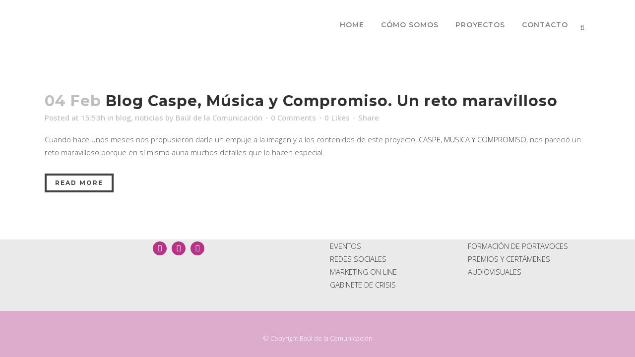

--- FILE ---
content_type: text/html; charset=UTF-8
request_url: https://bauldelacomunicacion.com/tag/caspe-musica-y-compromiso/
body_size: 16603
content:
<!DOCTYPE html>
<html lang="es">
<head>
	<meta charset="UTF-8" />
	
				<meta name="viewport" content="width=device-width,initial-scale=1,user-scalable=no">
		
            
                        <link rel="shortcut icon" type="image/x-icon" href="http://bauldelacomunicacion.com/wp-content/uploads/2020/02/Logo-BdC-1-e1581416054755.png">
            <link rel="apple-touch-icon" href="http://bauldelacomunicacion.com/wp-content/uploads/2020/02/Logo-BdC-1-e1581416054755.png"/>
        
	<link rel="profile" href="http://gmpg.org/xfn/11" />
	<link rel="pingback" href="https://bauldelacomunicacion.com/xmlrpc.php" />

	<script type="text/javascript" data-cookieconsent="ignore">
	window.dataLayer = window.dataLayer || [];

	function gtag() {
		dataLayer.push(arguments);
	}

	gtag("consent", "default", {
		ad_personalization: "denied",
		ad_storage: "denied",
		ad_user_data: "denied",
		analytics_storage: "denied",
		functionality_storage: "denied",
		personalization_storage: "denied",
		security_storage: "granted",
		wait_for_update: 500,
	});
	gtag("set", "ads_data_redaction", true);
	</script>
<script type="text/javascript"
		id="Cookiebot"
		src="https://consent.cookiebot.com/uc.js"
		data-implementation="wp"
		data-cbid="00e0c32a-4d5a-44c3-81f7-32f591fb8c46"
						data-culture="ES"
				data-blockingmode="auto"
	></script>
<meta name='robots' content='index, follow, max-image-preview:large, max-snippet:-1, max-video-preview:-1' />
	<style>img:is([sizes="auto" i], [sizes^="auto," i]) { contain-intrinsic-size: 3000px 1500px }</style>
	
	<!-- This site is optimized with the Yoast SEO plugin v24.7 - https://yoast.com/wordpress/plugins/seo/ -->
	<title>caspe musica y compromiso archivos - baul de la comunicación</title>
	<link rel="canonical" href="https://bauldelacomunicacion.com/tag/caspe-musica-y-compromiso/" />
	<meta property="og:locale" content="es_ES" />
	<meta property="og:type" content="article" />
	<meta property="og:title" content="caspe musica y compromiso archivos - baul de la comunicación" />
	<meta property="og:url" content="https://bauldelacomunicacion.com/tag/caspe-musica-y-compromiso/" />
	<meta property="og:site_name" content="baul de la comunicación" />
	<meta name="twitter:card" content="summary_large_image" />
	<script type="application/ld+json" class="yoast-schema-graph">{"@context":"https://schema.org","@graph":[{"@type":"CollectionPage","@id":"https://bauldelacomunicacion.com/tag/caspe-musica-y-compromiso/","url":"https://bauldelacomunicacion.com/tag/caspe-musica-y-compromiso/","name":"caspe musica y compromiso archivos - baul de la comunicación","isPartOf":{"@id":"https://bauldelacomunicacion.com/#website"},"primaryImageOfPage":{"@id":"https://bauldelacomunicacion.com/tag/caspe-musica-y-compromiso/#primaryimage"},"image":{"@id":"https://bauldelacomunicacion.com/tag/caspe-musica-y-compromiso/#primaryimage"},"thumbnailUrl":"https://bauldelacomunicacion.com/wp-content/uploads/2013/02/Caspe-musica-compromiso.jpg","breadcrumb":{"@id":"https://bauldelacomunicacion.com/tag/caspe-musica-y-compromiso/#breadcrumb"},"inLanguage":"es"},{"@type":"ImageObject","inLanguage":"es","@id":"https://bauldelacomunicacion.com/tag/caspe-musica-y-compromiso/#primaryimage","url":"https://bauldelacomunicacion.com/wp-content/uploads/2013/02/Caspe-musica-compromiso.jpg","contentUrl":"https://bauldelacomunicacion.com/wp-content/uploads/2013/02/Caspe-musica-compromiso.jpg","width":960,"height":482},{"@type":"BreadcrumbList","@id":"https://bauldelacomunicacion.com/tag/caspe-musica-y-compromiso/#breadcrumb","itemListElement":[{"@type":"ListItem","position":1,"name":"Portada","item":"https://bauldelacomunicacion.com/"},{"@type":"ListItem","position":2,"name":"caspe musica y compromiso"}]},{"@type":"WebSite","@id":"https://bauldelacomunicacion.com/#website","url":"https://bauldelacomunicacion.com/","name":"baul de la comunicación","description":"Agencia de comunicación","potentialAction":[{"@type":"SearchAction","target":{"@type":"EntryPoint","urlTemplate":"https://bauldelacomunicacion.com/?s={search_term_string}"},"query-input":{"@type":"PropertyValueSpecification","valueRequired":true,"valueName":"search_term_string"}}],"inLanguage":"es"}]}</script>
	<!-- / Yoast SEO plugin. -->


<link rel='dns-prefetch' href='//fonts.googleapis.com' />
<link rel="alternate" type="application/rss+xml" title="baul de la comunicación &raquo; Feed" href="https://bauldelacomunicacion.com/feed/" />
<link rel="alternate" type="application/rss+xml" title="baul de la comunicación &raquo; Feed de los comentarios" href="https://bauldelacomunicacion.com/comments/feed/" />
<link rel="alternate" type="application/rss+xml" title="baul de la comunicación &raquo; Etiqueta caspe musica y compromiso del feed" href="https://bauldelacomunicacion.com/tag/caspe-musica-y-compromiso/feed/" />
<script type="text/javascript">
/* <![CDATA[ */
window._wpemojiSettings = {"baseUrl":"https:\/\/s.w.org\/images\/core\/emoji\/15.0.3\/72x72\/","ext":".png","svgUrl":"https:\/\/s.w.org\/images\/core\/emoji\/15.0.3\/svg\/","svgExt":".svg","source":{"concatemoji":"https:\/\/bauldelacomunicacion.com\/wp-includes\/js\/wp-emoji-release.min.js?ver=6.7.4"}};
/*! This file is auto-generated */
!function(i,n){var o,s,e;function c(e){try{var t={supportTests:e,timestamp:(new Date).valueOf()};sessionStorage.setItem(o,JSON.stringify(t))}catch(e){}}function p(e,t,n){e.clearRect(0,0,e.canvas.width,e.canvas.height),e.fillText(t,0,0);var t=new Uint32Array(e.getImageData(0,0,e.canvas.width,e.canvas.height).data),r=(e.clearRect(0,0,e.canvas.width,e.canvas.height),e.fillText(n,0,0),new Uint32Array(e.getImageData(0,0,e.canvas.width,e.canvas.height).data));return t.every(function(e,t){return e===r[t]})}function u(e,t,n){switch(t){case"flag":return n(e,"\ud83c\udff3\ufe0f\u200d\u26a7\ufe0f","\ud83c\udff3\ufe0f\u200b\u26a7\ufe0f")?!1:!n(e,"\ud83c\uddfa\ud83c\uddf3","\ud83c\uddfa\u200b\ud83c\uddf3")&&!n(e,"\ud83c\udff4\udb40\udc67\udb40\udc62\udb40\udc65\udb40\udc6e\udb40\udc67\udb40\udc7f","\ud83c\udff4\u200b\udb40\udc67\u200b\udb40\udc62\u200b\udb40\udc65\u200b\udb40\udc6e\u200b\udb40\udc67\u200b\udb40\udc7f");case"emoji":return!n(e,"\ud83d\udc26\u200d\u2b1b","\ud83d\udc26\u200b\u2b1b")}return!1}function f(e,t,n){var r="undefined"!=typeof WorkerGlobalScope&&self instanceof WorkerGlobalScope?new OffscreenCanvas(300,150):i.createElement("canvas"),a=r.getContext("2d",{willReadFrequently:!0}),o=(a.textBaseline="top",a.font="600 32px Arial",{});return e.forEach(function(e){o[e]=t(a,e,n)}),o}function t(e){var t=i.createElement("script");t.src=e,t.defer=!0,i.head.appendChild(t)}"undefined"!=typeof Promise&&(o="wpEmojiSettingsSupports",s=["flag","emoji"],n.supports={everything:!0,everythingExceptFlag:!0},e=new Promise(function(e){i.addEventListener("DOMContentLoaded",e,{once:!0})}),new Promise(function(t){var n=function(){try{var e=JSON.parse(sessionStorage.getItem(o));if("object"==typeof e&&"number"==typeof e.timestamp&&(new Date).valueOf()<e.timestamp+604800&&"object"==typeof e.supportTests)return e.supportTests}catch(e){}return null}();if(!n){if("undefined"!=typeof Worker&&"undefined"!=typeof OffscreenCanvas&&"undefined"!=typeof URL&&URL.createObjectURL&&"undefined"!=typeof Blob)try{var e="postMessage("+f.toString()+"("+[JSON.stringify(s),u.toString(),p.toString()].join(",")+"));",r=new Blob([e],{type:"text/javascript"}),a=new Worker(URL.createObjectURL(r),{name:"wpTestEmojiSupports"});return void(a.onmessage=function(e){c(n=e.data),a.terminate(),t(n)})}catch(e){}c(n=f(s,u,p))}t(n)}).then(function(e){for(var t in e)n.supports[t]=e[t],n.supports.everything=n.supports.everything&&n.supports[t],"flag"!==t&&(n.supports.everythingExceptFlag=n.supports.everythingExceptFlag&&n.supports[t]);n.supports.everythingExceptFlag=n.supports.everythingExceptFlag&&!n.supports.flag,n.DOMReady=!1,n.readyCallback=function(){n.DOMReady=!0}}).then(function(){return e}).then(function(){var e;n.supports.everything||(n.readyCallback(),(e=n.source||{}).concatemoji?t(e.concatemoji):e.wpemoji&&e.twemoji&&(t(e.twemoji),t(e.wpemoji)))}))}((window,document),window._wpemojiSettings);
/* ]]> */
</script>

<style id='wp-emoji-styles-inline-css' type='text/css'>

	img.wp-smiley, img.emoji {
		display: inline !important;
		border: none !important;
		box-shadow: none !important;
		height: 1em !important;
		width: 1em !important;
		margin: 0 0.07em !important;
		vertical-align: -0.1em !important;
		background: none !important;
		padding: 0 !important;
	}
</style>
<link rel='stylesheet' id='wp-block-library-css' href='https://bauldelacomunicacion.com/wp-includes/css/dist/block-library/style.min.css?ver=6.7.4' type='text/css' media='all' />
<style id='classic-theme-styles-inline-css' type='text/css'>
/*! This file is auto-generated */
.wp-block-button__link{color:#fff;background-color:#32373c;border-radius:9999px;box-shadow:none;text-decoration:none;padding:calc(.667em + 2px) calc(1.333em + 2px);font-size:1.125em}.wp-block-file__button{background:#32373c;color:#fff;text-decoration:none}
</style>
<style id='global-styles-inline-css' type='text/css'>
:root{--wp--preset--aspect-ratio--square: 1;--wp--preset--aspect-ratio--4-3: 4/3;--wp--preset--aspect-ratio--3-4: 3/4;--wp--preset--aspect-ratio--3-2: 3/2;--wp--preset--aspect-ratio--2-3: 2/3;--wp--preset--aspect-ratio--16-9: 16/9;--wp--preset--aspect-ratio--9-16: 9/16;--wp--preset--color--black: #000000;--wp--preset--color--cyan-bluish-gray: #abb8c3;--wp--preset--color--white: #ffffff;--wp--preset--color--pale-pink: #f78da7;--wp--preset--color--vivid-red: #cf2e2e;--wp--preset--color--luminous-vivid-orange: #ff6900;--wp--preset--color--luminous-vivid-amber: #fcb900;--wp--preset--color--light-green-cyan: #7bdcb5;--wp--preset--color--vivid-green-cyan: #00d084;--wp--preset--color--pale-cyan-blue: #8ed1fc;--wp--preset--color--vivid-cyan-blue: #0693e3;--wp--preset--color--vivid-purple: #9b51e0;--wp--preset--gradient--vivid-cyan-blue-to-vivid-purple: linear-gradient(135deg,rgba(6,147,227,1) 0%,rgb(155,81,224) 100%);--wp--preset--gradient--light-green-cyan-to-vivid-green-cyan: linear-gradient(135deg,rgb(122,220,180) 0%,rgb(0,208,130) 100%);--wp--preset--gradient--luminous-vivid-amber-to-luminous-vivid-orange: linear-gradient(135deg,rgba(252,185,0,1) 0%,rgba(255,105,0,1) 100%);--wp--preset--gradient--luminous-vivid-orange-to-vivid-red: linear-gradient(135deg,rgba(255,105,0,1) 0%,rgb(207,46,46) 100%);--wp--preset--gradient--very-light-gray-to-cyan-bluish-gray: linear-gradient(135deg,rgb(238,238,238) 0%,rgb(169,184,195) 100%);--wp--preset--gradient--cool-to-warm-spectrum: linear-gradient(135deg,rgb(74,234,220) 0%,rgb(151,120,209) 20%,rgb(207,42,186) 40%,rgb(238,44,130) 60%,rgb(251,105,98) 80%,rgb(254,248,76) 100%);--wp--preset--gradient--blush-light-purple: linear-gradient(135deg,rgb(255,206,236) 0%,rgb(152,150,240) 100%);--wp--preset--gradient--blush-bordeaux: linear-gradient(135deg,rgb(254,205,165) 0%,rgb(254,45,45) 50%,rgb(107,0,62) 100%);--wp--preset--gradient--luminous-dusk: linear-gradient(135deg,rgb(255,203,112) 0%,rgb(199,81,192) 50%,rgb(65,88,208) 100%);--wp--preset--gradient--pale-ocean: linear-gradient(135deg,rgb(255,245,203) 0%,rgb(182,227,212) 50%,rgb(51,167,181) 100%);--wp--preset--gradient--electric-grass: linear-gradient(135deg,rgb(202,248,128) 0%,rgb(113,206,126) 100%);--wp--preset--gradient--midnight: linear-gradient(135deg,rgb(2,3,129) 0%,rgb(40,116,252) 100%);--wp--preset--font-size--small: 13px;--wp--preset--font-size--medium: 20px;--wp--preset--font-size--large: 36px;--wp--preset--font-size--x-large: 42px;--wp--preset--spacing--20: 0.44rem;--wp--preset--spacing--30: 0.67rem;--wp--preset--spacing--40: 1rem;--wp--preset--spacing--50: 1.5rem;--wp--preset--spacing--60: 2.25rem;--wp--preset--spacing--70: 3.38rem;--wp--preset--spacing--80: 5.06rem;--wp--preset--shadow--natural: 6px 6px 9px rgba(0, 0, 0, 0.2);--wp--preset--shadow--deep: 12px 12px 50px rgba(0, 0, 0, 0.4);--wp--preset--shadow--sharp: 6px 6px 0px rgba(0, 0, 0, 0.2);--wp--preset--shadow--outlined: 6px 6px 0px -3px rgba(255, 255, 255, 1), 6px 6px rgba(0, 0, 0, 1);--wp--preset--shadow--crisp: 6px 6px 0px rgba(0, 0, 0, 1);}:where(.is-layout-flex){gap: 0.5em;}:where(.is-layout-grid){gap: 0.5em;}body .is-layout-flex{display: flex;}.is-layout-flex{flex-wrap: wrap;align-items: center;}.is-layout-flex > :is(*, div){margin: 0;}body .is-layout-grid{display: grid;}.is-layout-grid > :is(*, div){margin: 0;}:where(.wp-block-columns.is-layout-flex){gap: 2em;}:where(.wp-block-columns.is-layout-grid){gap: 2em;}:where(.wp-block-post-template.is-layout-flex){gap: 1.25em;}:where(.wp-block-post-template.is-layout-grid){gap: 1.25em;}.has-black-color{color: var(--wp--preset--color--black) !important;}.has-cyan-bluish-gray-color{color: var(--wp--preset--color--cyan-bluish-gray) !important;}.has-white-color{color: var(--wp--preset--color--white) !important;}.has-pale-pink-color{color: var(--wp--preset--color--pale-pink) !important;}.has-vivid-red-color{color: var(--wp--preset--color--vivid-red) !important;}.has-luminous-vivid-orange-color{color: var(--wp--preset--color--luminous-vivid-orange) !important;}.has-luminous-vivid-amber-color{color: var(--wp--preset--color--luminous-vivid-amber) !important;}.has-light-green-cyan-color{color: var(--wp--preset--color--light-green-cyan) !important;}.has-vivid-green-cyan-color{color: var(--wp--preset--color--vivid-green-cyan) !important;}.has-pale-cyan-blue-color{color: var(--wp--preset--color--pale-cyan-blue) !important;}.has-vivid-cyan-blue-color{color: var(--wp--preset--color--vivid-cyan-blue) !important;}.has-vivid-purple-color{color: var(--wp--preset--color--vivid-purple) !important;}.has-black-background-color{background-color: var(--wp--preset--color--black) !important;}.has-cyan-bluish-gray-background-color{background-color: var(--wp--preset--color--cyan-bluish-gray) !important;}.has-white-background-color{background-color: var(--wp--preset--color--white) !important;}.has-pale-pink-background-color{background-color: var(--wp--preset--color--pale-pink) !important;}.has-vivid-red-background-color{background-color: var(--wp--preset--color--vivid-red) !important;}.has-luminous-vivid-orange-background-color{background-color: var(--wp--preset--color--luminous-vivid-orange) !important;}.has-luminous-vivid-amber-background-color{background-color: var(--wp--preset--color--luminous-vivid-amber) !important;}.has-light-green-cyan-background-color{background-color: var(--wp--preset--color--light-green-cyan) !important;}.has-vivid-green-cyan-background-color{background-color: var(--wp--preset--color--vivid-green-cyan) !important;}.has-pale-cyan-blue-background-color{background-color: var(--wp--preset--color--pale-cyan-blue) !important;}.has-vivid-cyan-blue-background-color{background-color: var(--wp--preset--color--vivid-cyan-blue) !important;}.has-vivid-purple-background-color{background-color: var(--wp--preset--color--vivid-purple) !important;}.has-black-border-color{border-color: var(--wp--preset--color--black) !important;}.has-cyan-bluish-gray-border-color{border-color: var(--wp--preset--color--cyan-bluish-gray) !important;}.has-white-border-color{border-color: var(--wp--preset--color--white) !important;}.has-pale-pink-border-color{border-color: var(--wp--preset--color--pale-pink) !important;}.has-vivid-red-border-color{border-color: var(--wp--preset--color--vivid-red) !important;}.has-luminous-vivid-orange-border-color{border-color: var(--wp--preset--color--luminous-vivid-orange) !important;}.has-luminous-vivid-amber-border-color{border-color: var(--wp--preset--color--luminous-vivid-amber) !important;}.has-light-green-cyan-border-color{border-color: var(--wp--preset--color--light-green-cyan) !important;}.has-vivid-green-cyan-border-color{border-color: var(--wp--preset--color--vivid-green-cyan) !important;}.has-pale-cyan-blue-border-color{border-color: var(--wp--preset--color--pale-cyan-blue) !important;}.has-vivid-cyan-blue-border-color{border-color: var(--wp--preset--color--vivid-cyan-blue) !important;}.has-vivid-purple-border-color{border-color: var(--wp--preset--color--vivid-purple) !important;}.has-vivid-cyan-blue-to-vivid-purple-gradient-background{background: var(--wp--preset--gradient--vivid-cyan-blue-to-vivid-purple) !important;}.has-light-green-cyan-to-vivid-green-cyan-gradient-background{background: var(--wp--preset--gradient--light-green-cyan-to-vivid-green-cyan) !important;}.has-luminous-vivid-amber-to-luminous-vivid-orange-gradient-background{background: var(--wp--preset--gradient--luminous-vivid-amber-to-luminous-vivid-orange) !important;}.has-luminous-vivid-orange-to-vivid-red-gradient-background{background: var(--wp--preset--gradient--luminous-vivid-orange-to-vivid-red) !important;}.has-very-light-gray-to-cyan-bluish-gray-gradient-background{background: var(--wp--preset--gradient--very-light-gray-to-cyan-bluish-gray) !important;}.has-cool-to-warm-spectrum-gradient-background{background: var(--wp--preset--gradient--cool-to-warm-spectrum) !important;}.has-blush-light-purple-gradient-background{background: var(--wp--preset--gradient--blush-light-purple) !important;}.has-blush-bordeaux-gradient-background{background: var(--wp--preset--gradient--blush-bordeaux) !important;}.has-luminous-dusk-gradient-background{background: var(--wp--preset--gradient--luminous-dusk) !important;}.has-pale-ocean-gradient-background{background: var(--wp--preset--gradient--pale-ocean) !important;}.has-electric-grass-gradient-background{background: var(--wp--preset--gradient--electric-grass) !important;}.has-midnight-gradient-background{background: var(--wp--preset--gradient--midnight) !important;}.has-small-font-size{font-size: var(--wp--preset--font-size--small) !important;}.has-medium-font-size{font-size: var(--wp--preset--font-size--medium) !important;}.has-large-font-size{font-size: var(--wp--preset--font-size--large) !important;}.has-x-large-font-size{font-size: var(--wp--preset--font-size--x-large) !important;}
:where(.wp-block-post-template.is-layout-flex){gap: 1.25em;}:where(.wp-block-post-template.is-layout-grid){gap: 1.25em;}
:where(.wp-block-columns.is-layout-flex){gap: 2em;}:where(.wp-block-columns.is-layout-grid){gap: 2em;}
:root :where(.wp-block-pullquote){font-size: 1.5em;line-height: 1.6;}
</style>
<link rel='stylesheet' id='mediaelement-css' href='https://bauldelacomunicacion.com/wp-includes/js/mediaelement/mediaelementplayer-legacy.min.css?ver=4.2.17' type='text/css' media='all' />
<link rel='stylesheet' id='wp-mediaelement-css' href='https://bauldelacomunicacion.com/wp-includes/js/mediaelement/wp-mediaelement.min.css?ver=6.7.4' type='text/css' media='all' />
<link rel='stylesheet' id='bridge-default-style-css' href='https://bauldelacomunicacion.com/wp-content/themes/bridge/style.css?ver=6.7.4' type='text/css' media='all' />
<link rel='stylesheet' id='bridge-qode-font_awesome-css' href='https://bauldelacomunicacion.com/wp-content/themes/bridge/css/font-awesome/css/font-awesome.min.css?ver=6.7.4' type='text/css' media='all' />
<link rel='stylesheet' id='bridge-qode-font_elegant-css' href='https://bauldelacomunicacion.com/wp-content/themes/bridge/css/elegant-icons/style.min.css?ver=6.7.4' type='text/css' media='all' />
<link rel='stylesheet' id='bridge-qode-linea_icons-css' href='https://bauldelacomunicacion.com/wp-content/themes/bridge/css/linea-icons/style.css?ver=6.7.4' type='text/css' media='all' />
<link rel='stylesheet' id='bridge-qode-dripicons-css' href='https://bauldelacomunicacion.com/wp-content/themes/bridge/css/dripicons/dripicons.css?ver=6.7.4' type='text/css' media='all' />
<link rel='stylesheet' id='bridge-qode-kiko-css' href='https://bauldelacomunicacion.com/wp-content/themes/bridge/css/kiko/kiko-all.css?ver=6.7.4' type='text/css' media='all' />
<link rel='stylesheet' id='bridge-qode-font_awesome_5-css' href='https://bauldelacomunicacion.com/wp-content/themes/bridge/css/font-awesome-5/css/font-awesome-5.min.css?ver=6.7.4' type='text/css' media='all' />
<link rel='stylesheet' id='bridge-stylesheet-css' href='https://bauldelacomunicacion.com/wp-content/themes/bridge/css/stylesheet.min.css?ver=6.7.4' type='text/css' media='all' />
<link rel='stylesheet' id='bridge-print-css' href='https://bauldelacomunicacion.com/wp-content/themes/bridge/css/print.css?ver=6.7.4' type='text/css' media='all' />
<link rel='stylesheet' id='bridge-style-dynamic-css' href='https://bauldelacomunicacion.com/wp-content/themes/bridge/css/style_dynamic_callback.php?ver=6.7.4' type='text/css' media='all' />
<link rel='stylesheet' id='bridge-responsive-css' href='https://bauldelacomunicacion.com/wp-content/themes/bridge/css/responsive.min.css?ver=6.7.4' type='text/css' media='all' />
<link rel='stylesheet' id='bridge-style-dynamic-responsive-css' href='https://bauldelacomunicacion.com/wp-content/themes/bridge/css/style_dynamic_responsive_callback.php?ver=6.7.4' type='text/css' media='all' />
<style id='bridge-style-dynamic-responsive-inline-css' type='text/css'>
.touch .popup_menu_holder_outer{
display: none;
}

.touch .popup_menu_opened .popup_menu_holder_outer{
display: block;
}

.cover_boxes ul li .box .box_content { top: 0; }
.cover_boxes ul li .box .qbutton { margin-top: 18px; }


#nav-menu-item-14860 li,
#nav-menu-item-14862 li,
#nav-menu-item-14864 li,
#nav-menu-item-14866 li,
#nav-menu-item-15100 li,
#nav-menu-item-15102 li,
#nav-menu-item-15176 li,
#nav-menu-item-15180 li,
#nav-menu-item-15185 li,
#nav-menu-item-15190 li,
#nav-menu-item-15195 li,
#nav-menu-item-15198 li,
#nav-menu-item-15404 li,
#nav-menu-item-15408 li,
#nav-menu-item-15406 li,
#nav-menu-item-15419 li,
#nav-menu-item-15427 li,
#nav-menu-item-15429 li,
#nav-menu-item-15437 li,
#nav-menu-item-15439 li,
#nav-menu-item-15444 li,
#nav-menu-item-15446 li{
width: 280px;
}

.drop_down .second .inner .widget {
padding-bottom: 13px;
}

.drop_down .second .inner .widget a{
padding: 0px !important;
}

.carousel-inner h2 {
margin-bottom: 34px;
}

.carousel-inner .slider_content .text .qbutton {
margin-top: 39px;
}

.carousel-inner .item.dark .slider_content .text .qbutton,
.carousel-inner .item.light .slider_content .text .qbutton { 
    background-color: #000;    
    border-color: #000;
}

.carousel-inner .item.light .slider_content .text .qbutton.white {
     background-color: transparent;
}

.carousel-inner .item.dark .slider_content .text .qbutton.white:hover,
.carousel-inner .item.dark .slider_content .text .qbutton:hover,
.carousel-inner .item.light .slider_content .text .qbutton.white:hover,
.carousel-inner .item.light .slider_content .text .qbutton:hover {
background-color: #bd794c;
border-color: #bd794c !important;
}

.carousel-inner .item.dark .slider_content .text .qbutton:hover,
.carousel-inner .item.light .slider_content .text .qbutton:hover { 
    color: #fff; 
}

.testimonials_holder .flex-direction-nav a:hover {
    background-color: #bd794c ;
    border-color: #bd794c ;
}

.contact_detail .contact_section > h4 {
display: none;
}

.blog_small_image h2,
.blog_small_image h2 a { font-size: 22px; }

.q_circles_holder:before {
border-top: 4px solid #F6F6F5;
}

div.footer_top h5 {
font-size: 22px;
}

.footer_bottom {
padding-top: 40px;
}

.blog_holder.masonry article .post_text .post_text_inner {
padding-left: 0;
}

.blog_holder.blog_small_image article:not(.format-quote):not(.format-link) .post_text .post_text_inner {
padding-left: 23px;
}

.blog_holder article.format-quote .post_text .post_text_inner, .blog_holder.masonry article.format-link .post_text .post_text_inner {
padding-left: 23px;
}

.blog_holder article.format-quote .post_text .post_title p, .blog_holder article.format-link .post_text .post_title p {
font-size: 19px;
}

.blog_holder article.format-quote .post_text .quote_author {
font-size: 19px;
}

.blog_load_more_button a {
background-color: transparent;
}

nav.popup_menu ul li a, nav.popup_menu ul li h6{
text-transform: none;
}

.contact_section .separator {
display: none;
}

 .full_width {
position: relative;
}
</style>
<link rel='stylesheet' id='js_composer_front-css' href='https://bauldelacomunicacion.com/wp-content/plugins/js_composer/assets/css/js_composer.min.css?ver=8.2' type='text/css' media='all' />
<link rel='stylesheet' id='bridge-style-handle-google-fonts-css' href='https://fonts.googleapis.com/css?family=Raleway%3A100%2C200%2C300%2C400%2C500%2C600%2C700%2C800%2C900%2C100italic%2C300italic%2C400italic%2C700italic%7CMontserrat%3A100%2C200%2C300%2C400%2C500%2C600%2C700%2C800%2C900%2C100italic%2C300italic%2C400italic%2C700italic%7COpen+Sans%3A100%2C200%2C300%2C400%2C500%2C600%2C700%2C800%2C900%2C100italic%2C300italic%2C400italic%2C700italic&#038;subset=latin%2Clatin-ext&#038;ver=1.0.0' type='text/css' media='all' />
<link rel='stylesheet' id='bridge-core-dashboard-style-css' href='https://bauldelacomunicacion.com/wp-content/plugins/bridge-core/modules/core-dashboard/assets/css/core-dashboard.min.css?ver=6.7.4' type='text/css' media='all' />
<style id='akismet-widget-style-inline-css' type='text/css'>

			.a-stats {
				--akismet-color-mid-green: #357b49;
				--akismet-color-white: #fff;
				--akismet-color-light-grey: #f6f7f7;

				max-width: 350px;
				width: auto;
			}

			.a-stats * {
				all: unset;
				box-sizing: border-box;
			}

			.a-stats strong {
				font-weight: 600;
			}

			.a-stats a.a-stats__link,
			.a-stats a.a-stats__link:visited,
			.a-stats a.a-stats__link:active {
				background: var(--akismet-color-mid-green);
				border: none;
				box-shadow: none;
				border-radius: 8px;
				color: var(--akismet-color-white);
				cursor: pointer;
				display: block;
				font-family: -apple-system, BlinkMacSystemFont, 'Segoe UI', 'Roboto', 'Oxygen-Sans', 'Ubuntu', 'Cantarell', 'Helvetica Neue', sans-serif;
				font-weight: 500;
				padding: 12px;
				text-align: center;
				text-decoration: none;
				transition: all 0.2s ease;
			}

			/* Extra specificity to deal with TwentyTwentyOne focus style */
			.widget .a-stats a.a-stats__link:focus {
				background: var(--akismet-color-mid-green);
				color: var(--akismet-color-white);
				text-decoration: none;
			}

			.a-stats a.a-stats__link:hover {
				filter: brightness(110%);
				box-shadow: 0 4px 12px rgba(0, 0, 0, 0.06), 0 0 2px rgba(0, 0, 0, 0.16);
			}

			.a-stats .count {
				color: var(--akismet-color-white);
				display: block;
				font-size: 1.5em;
				line-height: 1.4;
				padding: 0 13px;
				white-space: nowrap;
			}
		
</style>
<script type="text/javascript" src="https://bauldelacomunicacion.com/wp-includes/js/jquery/jquery.min.js?ver=3.7.1" id="jquery-core-js"></script>
<script type="text/javascript" src="https://bauldelacomunicacion.com/wp-includes/js/jquery/jquery-migrate.min.js?ver=3.4.1" id="jquery-migrate-js"></script>
<script></script><link rel="https://api.w.org/" href="https://bauldelacomunicacion.com/wp-json/" /><link rel="alternate" title="JSON" type="application/json" href="https://bauldelacomunicacion.com/wp-json/wp/v2/tags/482" /><link rel="EditURI" type="application/rsd+xml" title="RSD" href="https://bauldelacomunicacion.com/xmlrpc.php?rsd" />
<meta name="generator" content="WordPress 6.7.4" />
<meta name="generator" content="Powered by WPBakery Page Builder - drag and drop page builder for WordPress."/>
<noscript><style> .wpb_animate_when_almost_visible { opacity: 1; }</style></noscript></head>

<body class="archive tag tag-caspe-musica-y-compromiso tag-482 bridge-core-3.3.3 qode-page-transition-enabled ajax_fade page_not_loaded  qode-title-hidden vss_responsive_adv vss_width_768 footer_responsive_adv qode-theme-ver-30.8.6 qode-theme-bridge qode_header_in_grid wpb-js-composer js-comp-ver-8.2 vc_responsive" itemscope itemtype="http://schema.org/WebPage">



	<div class="ajax_loader"><div class="ajax_loader_1"><div class="two_rotating_circles"><div class="dot1"></div><div class="dot2"></div></div></div></div>
	
<div class="wrapper">
	<div class="wrapper_inner">

    
		<!-- Google Analytics start -->
				<!-- Google Analytics end -->

		
	<header class=" scroll_header_top_area  fixed scrolled_not_transparent header_style_on_scroll page_header">
	<div class="header_inner clearfix">
		<form role="search" id="searchform" action="https://bauldelacomunicacion.com/" class="qode_search_form" method="get">
        <div class="container">
        <div class="container_inner clearfix">
            
            <i class="qode_icon_font_awesome fa fa-search qode_icon_in_search" ></i>            <input type="text" placeholder="Search" name="s" class="qode_search_field" autocomplete="off" />
            <input type="submit" value="Search" />

            <div class="qode_search_close">
                <a href="#">
                    <i class="qode_icon_font_awesome fa fa-times qode_icon_in_search" ></i>                </a>
            </div>
                    </div>
    </div>
</form>
		<div class="header_top_bottom_holder">
			
			<div class="header_bottom clearfix" style=' background-color:rgba(255, 255, 255, 1);' >
								<div class="container">
					<div class="container_inner clearfix">
																				<div class="header_inner_left">
																	<div class="mobile_menu_button">
		<span>
			<i class="qode_icon_font_awesome fa fa-bars " ></i>		</span>
	</div>
								<div class="logo_wrapper" >
	<div class="q_logo">
		<a itemprop="url" href="https://bauldelacomunicacion.com/" >
             <img itemprop="image" class="normal" src="http://bauldelacomunicacion.com/wp-content/uploads/2020/02/Logo-BdC.png" alt="Logo"> 			 <img itemprop="image" class="light" src="http://bauldelacomunicacion.com/wp-content/uploads/2020/02/Logo-BdC.png" alt="Logo"/> 			 <img itemprop="image" class="dark" src="http://bauldelacomunicacion.com/wp-content/uploads/2020/02/Logo-BdC.png" alt="Logo"/> 			 <img itemprop="image" class="sticky" src="http://bauldelacomunicacion.com/wp-content/uploads/2020/02/Logo-BdC.png" alt="Logo"/> 			 <img itemprop="image" class="mobile" src="http://bauldelacomunicacion.com/wp-content/uploads/2020/02/Logo-BdC.png" alt="Logo"/> 			 <img itemprop="image" class="popup" src="http://bauldelacomunicacion.com/wp-content/uploads/2014/05/logo_urban.png" alt="Logo"/> 		</a>
	</div>
	</div>															</div>
															<div class="header_inner_right">
									<div class="side_menu_button_wrapper right">
																														<div class="side_menu_button">
												<a class="search_button search_slides_from_window_top normal" href="javascript:void(0)">
		<i class="qode_icon_font_awesome fa fa-search " ></i>	</a>

																							
										</div>
									</div>
								</div>
							
							
							<nav class="main_menu drop_down right">
								<ul id="menu-principal" class=""><li id="nav-menu-item-15957" class="menu-item menu-item-type-post_type menu-item-object-page menu-item-home  narrow"><a href="https://bauldelacomunicacion.com/" class=""><i class="menu_icon blank fa"></i><span>Home</span><span class="plus"></span></a></li>
<li id="nav-menu-item-15961" class="menu-item menu-item-type-post_type menu-item-object-page  narrow"><a href="https://bauldelacomunicacion.com/como-somos/" class=""><i class="menu_icon blank fa"></i><span>Cómo somos</span><span class="plus"></span></a></li>
<li id="nav-menu-item-15958" class="menu-item menu-item-type-post_type menu-item-object-page  narrow"><a href="https://bauldelacomunicacion.com/nuestro-trabajo/" class=""><i class="menu_icon blank fa"></i><span>Proyectos</span><span class="plus"></span></a></li>
<li id="nav-menu-item-15966" class="menu-item menu-item-type-post_type menu-item-object-page  narrow"><a href="https://bauldelacomunicacion.com/contacto/" class=""><i class="menu_icon blank fa"></i><span>Contacto</span><span class="plus"></span></a></li>
</ul>							</nav>
														<nav class="mobile_menu">
	<ul id="menu-principal-1" class=""><li id="mobile-menu-item-15957" class="menu-item menu-item-type-post_type menu-item-object-page menu-item-home "><a href="https://bauldelacomunicacion.com/" class=""><span>Home</span></a><span class="mobile_arrow"><i class="fa fa-angle-right"></i><i class="fa fa-angle-down"></i></span></li>
<li id="mobile-menu-item-15961" class="menu-item menu-item-type-post_type menu-item-object-page "><a href="https://bauldelacomunicacion.com/como-somos/" class=""><span>Cómo somos</span></a><span class="mobile_arrow"><i class="fa fa-angle-right"></i><i class="fa fa-angle-down"></i></span></li>
<li id="mobile-menu-item-15958" class="menu-item menu-item-type-post_type menu-item-object-page "><a href="https://bauldelacomunicacion.com/nuestro-trabajo/" class=""><span>Proyectos</span></a><span class="mobile_arrow"><i class="fa fa-angle-right"></i><i class="fa fa-angle-down"></i></span></li>
<li id="mobile-menu-item-15966" class="menu-item menu-item-type-post_type menu-item-object-page "><a href="https://bauldelacomunicacion.com/contacto/" class=""><span>Contacto</span></a><span class="mobile_arrow"><i class="fa fa-angle-right"></i><i class="fa fa-angle-down"></i></span></li>
</ul></nav>																				</div>
					</div>
									</div>
			</div>
		</div>
</header>	<a id="back_to_top" href="#">
        <span class="fa-stack">
            <i class="qode_icon_font_awesome fa fa-arrow-up " ></i>        </span>
	</a>
	
	
    
    	
    
    <div class="content ">
            <div class="meta">

            
        <div class="seo_title">caspe musica y compromiso archivos - baul de la comunicación</div>

        


                        
            <span id="qode_page_id">-1</span>
            <div class="body_classes">archive,tag,tag-caspe-musica-y-compromiso,tag-482,bridge-core-3.3.3,qode-page-transition-enabled,ajax_fade,page_not_loaded,,qode-title-hidden,vss_responsive_adv,vss_width_768,footer_responsive_adv,qode-theme-ver-30.8.6,qode-theme-bridge,qode_header_in_grid,wpb-js-composer js-comp-ver-8.2,vc_responsive</div>
        </div>
        <div class="content_inner  ">
    <style type="text/css" id="stylesheet-inline-css--1">   .archive.disabled_footer_top .footer_top_holder, .archive.disabled_footer_bottom .footer_bottom_holder { display: none;}

</style>
	
				<div class="container">
            			<div class="container_inner default_template_holder clearfix">
									<div class="blog_holder blog_large_image">

	
    <!--if template name is defined than it is used our template and we can use query '$blog_query'-->
    
        <!--otherwise it is archive or category page and we don't have query-->
                    		<article id="post-10" class="post-10 post type-post status-publish format-standard has-post-thumbnail hentry category-blog-baul-de-la-comunicacion category-noticias-baul-de-la-comunicacion tag-caspe-2 tag-caspe-musica-y-compromiso tag-crowdfunding tag-proyecto-organo">
			<div class="post_content_holder">
									<div class="post_image">
						<a itemprop="url" href="https://bauldelacomunicacion.com/blog-caspe-musica-y-compromiso/" title="Blog Caspe, Música y Compromiso. Un reto maravilloso">
							<img width="960" height="482" src="https://bauldelacomunicacion.com/wp-content/uploads/2013/02/Caspe-musica-compromiso.jpg" class="attachment-full size-full wp-post-image" alt="" decoding="async" fetchpriority="high" srcset="https://bauldelacomunicacion.com/wp-content/uploads/2013/02/Caspe-musica-compromiso.jpg 960w, https://bauldelacomunicacion.com/wp-content/uploads/2013/02/Caspe-musica-compromiso-800x401.jpg 800w" sizes="(max-width: 960px) 100vw, 960px" />						</a>
					</div>
								<div class="post_text">
					<div class="post_text_inner">
						<h2 itemprop="name" class="entry_title"><span itemprop="dateCreated" class="date entry_date updated">04 Feb<meta itemprop="interactionCount" content="UserComments: 0"/></span> <a itemprop="url" href="https://bauldelacomunicacion.com/blog-caspe-musica-y-compromiso/" title="Blog Caspe, Música y Compromiso. Un reto maravilloso">Blog Caspe, Música y Compromiso. Un reto maravilloso</a></h2>
						<div class="post_info">
							<span class="time">Posted at 15:53h</span>
							in <a href="https://bauldelacomunicacion.com/category/blog-baul-de-la-comunicacion/" rel="category tag">blog</a>, <a href="https://bauldelacomunicacion.com/category/noticias-baul-de-la-comunicacion/" rel="category tag">noticias</a>                                                            <span class="post_author">
                                    by                                    <a itemprop="author" class="post_author_link" href="https://bauldelacomunicacion.com/author/susanac/">Baúl de la Comunicación</a>
                                </span>
                            															<span class="dots"><i class="fa fa-square"></i></span><a itemprop="url" class="post_comments" href="https://bauldelacomunicacion.com/blog-caspe-musica-y-compromiso/#respond" target="_self">0 Comments</a>
																							<span class="dots"><i class="fa fa-square"></i></span><div class="blog_like">
									<a  href="#" class="qode-like" id="qode-like-10" title="Like this">0<span>  Likes</span></a>								</div>
																						<span class="dots"><i class="fa fa-square"></i></span><div class="blog_share qode_share"><div class="social_share_holder"><a href="javascript:void(0)" target="_self"><span class="social_share_title">Share</span></a><div class="social_share_dropdown"><div class="inner_arrow"></div><ul><li class="facebook_share"><a href="javascript:void(0)" onclick="window.open('https://www.facebook.com/sharer.php?u=https://bauldelacomunicacion.com/blog-caspe-musica-y-compromiso/', 'sharer', 'toolbar=0,status=0,width=620,height=280');"><i class="fa fa-facebook"></i></a></li><li class="twitter_share"><a href="#" onclick="popUp=window.open('https://twitter.com/intent/tweet?text=http://Cuando%20hace%20unos%20meses%20nos%20propusieron%20darle%20un%20empuje%20a%20la%20imagen%20y%20a%20los%20contenidos%20de%20este%20proyecto,%20CASPE,%20MUSICA%20https://bauldelacomunicacion.com/blog-caspe-musica-y-compromiso/', 'popupwindow', 'scrollbars=yes,width=800,height=400');popUp.focus();return false;"><i class="fa fa-twitter"></i></a></li><li class="google_share"><a href="#" onclick="popUp=window.open('https://plus.google.com/share?url=https://bauldelacomunicacion.com/blog-caspe-musica-y-compromiso/', 'popupwindow', 'scrollbars=yes,width=800,height=400');popUp.focus();return false"><i class="fa fa-google-plus"></i></a></li></ul></div></div></div>	
													</div>

                        Cuando hace unos meses nos propusieron darle un empuje a la imagen y a los contenidos de este proyecto, <a href="http://caspemusicacompromiso.blogspot.com.es/" target="_blank">CASPE, MUSICA Y COMPROMISO</a>, nos pareció un reto maravilloso porque en sí mismo auna muchos detalles que lo hacen especial.

                                <div class="post_more">
                                    <a itemprop="url" href="https://bauldelacomunicacion.com/blog-caspe-musica-y-compromiso/" class="qbutton small">Read More</a>
                                </div>
                            					</div>
				</div>
			</div>
		</article>
		

                                                                                                </div>
							</div>
            		</div>
				<div class="content_bottom" >
					</div>
				
	</div>
</div>



	<footer class="uncover">
		<div class="footer_inner clearfix">
				<div class="footer_top_holder">
            			<div class="footer_top">
								<div class="container">
					<div class="container_inner">
																	<div class="two_columns_50_50 clearfix">
								<div class="column1 footer_col1">
									<div class="column_inner">
										<div id="text-2" class="widget widget_text">			<div class="textwidget"><p style="text-align: center;"><strong><img class="wp-image-15972 aligncenter" src="http://bauldelacomunicacion.com/wp-content/uploads/2020/05/Logo-BdC-e1589479218379.png" alt="" width="346" height="84" /></strong>Hacemos visible tu proyecto a través de la comunicación y las relaciones públicas.</p>
<p style="text-align: center;"><div class="separator  transparent center  " style="margin-top: 6px;margin-bottom: 2px;"></div>
<strong>+34 610801106</strong><div class="separator  transparent center  " style="margin-top: 6px;margin-bottom: 2px;"></div>
<strong>+34 913952941</strong>
<div class="separator  transparent center  " style="margin-top: 6px;margin-bottom: 2px;"></div>
<a href="mailto:baul@bauldelacomunicacion.com">baul@bauldelacomunicacion.com</a></p>
<div class="separator  transparent center  " style="margin-top: 10px;margin-bottom: 2px;"></div>

<span class='q_social_icon_holder circle_social' data-color=#ffffff data-hover-background-color=#ffffff data-hover-color=#b63388><a itemprop='url' href='https://twitter.com/BaulAgencia' target='_blank'><span class='fa-stack fa-lg' style='background-color: #b63388;font-size: 14px;'><i class="qode_icon_font_awesome fa fa-twitter " style="color: #ffffff;font-size: 14px;" ></i></span></a></span>

<span class='q_social_icon_holder circle_social' data-color=#ffffff data-hover-background-color=#ffffff data-hover-color=#b63388><a itemprop='url' href='https://www.linkedin.com/company/ba-l-de-la-comunicaci-n/about/' target='_blank'><span class='fa-stack fa-lg' style='background-color: #b63388;font-size: 14px;'><i class="qode_icon_font_awesome fa fa-linkedin " style="color: #ffffff;font-size: 14px;" ></i></span></a></span>

<span class='q_social_icon_holder circle_social' data-color=#ffffff data-hover-background-color=#ffffff data-hover-color=#b63388><a itemprop='url' href='https://www.instagram.com/baul_de_la_comunicacion/' target='_blank'><span class='fa-stack fa-lg' style='background-color: #b63388;font-size: 14px;'><i class="qode_icon_font_awesome fa fa-instagram " style="color: #ffffff;font-size: 14px;" ></i></span></a></span></div>
		</div>									</div>
								</div>
								<div class="column2 footer_col2">
									<div class="column_inner">
										<div id="custom_html-3" class="widget_text widget widget_custom_html"><div class="textwidget custom-html-widget"><p><div      class="vc_row wpb_row section vc_row-fluid " style=' text-align:left;'><div class=" full_section_inner clearfix"><div class="wpb_column vc_column_container vc_col-sm-12"><div class="vc_column-inner"><div class="wpb_wrapper"><div class="separator  transparent   " style="height: 20px;"></div>
	<div class="wpb_text_column wpb_content_element ">
		<div class="wpb_wrapper">
			<h2>¿Qué podemos hacer por ti?</h2>

		</div>
	</div><div class="separator  transparent   " style="height: 10px;"></div><div      class="vc_row wpb_row section vc_row-fluid vc_inner " style=' text-align:left;'><div class=" full_section_inner clearfix"><div class="wpb_column vc_column_container vc_col-sm-6"><div class="vc_column-inner"><div class="wpb_wrapper">
	<div class="wpb_text_column wpb_content_element ">
		<div class="wpb_wrapper">
			<ul>
<li>COMUNICACIÓN CORPORATIVA</li>
<li>COMUNICACIÓN PRODUCTO / SERVICIO</li>
<li>EVENTOS</li>
<li>REDES SOCIALES</li>
<li>MARKETING ON LINE</li>
<li>GABINETE DE CRISIS</li>
</ul>

		</div>
	</div></div></div></div><div class="wpb_column vc_column_container vc_col-sm-6"><div class="vc_column-inner"><div class="wpb_wrapper">
	<div class="wpb_text_column wpb_content_element ">
		<div class="wpb_wrapper">
			<ul>
<li>HERRAMIENTAS DE COMUNICACIÓN</li>
<li>NOTAS DE PRENSA</li>
<li>IMAGEN CORPORATIVA</li>
<li>FORMACIÓN DE PORTAVOCES</li>
<li>PREMIOS Y CERTÁMENES</li>
<li>AUDIOVISUALES</li>
</ul>

		</div>
	</div></div></div></div></div></div></div></div></div></div></div></p></div></div>									</div>
								</div>
							</div>
															</div>
				</div>
							</div>
					</div>
							<div class="footer_bottom_holder">
                									<div class="footer_bottom">
							<div class="textwidget"><p style="font-size: 13px; margin-top: -22px;">&copy; Copyright <a href="#" rel="nofollow" target="_blank">Baúl de la Comunicación</a></p></div>
					</div>
								</div>
				</div>
	</footer>
		
</div>
</div>
<script type="text/html" id="wpb-modifications"> window.wpbCustomElement = 1; </script><script type="text/javascript" src="https://bauldelacomunicacion.com/wp-includes/js/jquery/ui/core.min.js?ver=1.13.3" id="jquery-ui-core-js"></script>
<script type="text/javascript" src="https://bauldelacomunicacion.com/wp-includes/js/jquery/ui/accordion.min.js?ver=1.13.3" id="jquery-ui-accordion-js"></script>
<script type="text/javascript" src="https://bauldelacomunicacion.com/wp-includes/js/jquery/ui/menu.min.js?ver=1.13.3" id="jquery-ui-menu-js"></script>
<script type="text/javascript" src="https://bauldelacomunicacion.com/wp-includes/js/dist/dom-ready.min.js?ver=f77871ff7694fffea381" id="wp-dom-ready-js"></script>
<script type="text/javascript" src="https://bauldelacomunicacion.com/wp-includes/js/dist/hooks.min.js?ver=4d63a3d491d11ffd8ac6" id="wp-hooks-js"></script>
<script type="text/javascript" src="https://bauldelacomunicacion.com/wp-includes/js/dist/i18n.min.js?ver=5e580eb46a90c2b997e6" id="wp-i18n-js"></script>
<script type="text/javascript" id="wp-i18n-js-after">
/* <![CDATA[ */
wp.i18n.setLocaleData( { 'text direction\u0004ltr': [ 'ltr' ] } );
/* ]]> */
</script>
<script type="text/javascript" id="wp-a11y-js-translations">
/* <![CDATA[ */
( function( domain, translations ) {
	var localeData = translations.locale_data[ domain ] || translations.locale_data.messages;
	localeData[""].domain = domain;
	wp.i18n.setLocaleData( localeData, domain );
} )( "default", {"translation-revision-date":"2025-03-22 16:26:39+0000","generator":"GlotPress\/4.0.1","domain":"messages","locale_data":{"messages":{"":{"domain":"messages","plural-forms":"nplurals=2; plural=n != 1;","lang":"es"},"Notifications":["Avisos"]}},"comment":{"reference":"wp-includes\/js\/dist\/a11y.js"}} );
/* ]]> */
</script>
<script type="text/javascript" src="https://bauldelacomunicacion.com/wp-includes/js/dist/a11y.min.js?ver=3156534cc54473497e14" id="wp-a11y-js"></script>
<script type="text/javascript" src="https://bauldelacomunicacion.com/wp-includes/js/jquery/ui/autocomplete.min.js?ver=1.13.3" id="jquery-ui-autocomplete-js"></script>
<script type="text/javascript" src="https://bauldelacomunicacion.com/wp-includes/js/jquery/ui/controlgroup.min.js?ver=1.13.3" id="jquery-ui-controlgroup-js"></script>
<script type="text/javascript" src="https://bauldelacomunicacion.com/wp-includes/js/jquery/ui/checkboxradio.min.js?ver=1.13.3" id="jquery-ui-checkboxradio-js"></script>
<script type="text/javascript" src="https://bauldelacomunicacion.com/wp-includes/js/jquery/ui/button.min.js?ver=1.13.3" id="jquery-ui-button-js"></script>
<script type="text/javascript" src="https://bauldelacomunicacion.com/wp-includes/js/jquery/ui/datepicker.min.js?ver=1.13.3" id="jquery-ui-datepicker-js"></script>
<script type="text/javascript" id="jquery-ui-datepicker-js-after">
/* <![CDATA[ */
jQuery(function(jQuery){jQuery.datepicker.setDefaults({"closeText":"Cerrar","currentText":"Hoy","monthNames":["enero","febrero","marzo","abril","mayo","junio","julio","agosto","septiembre","octubre","noviembre","diciembre"],"monthNamesShort":["Ene","Feb","Mar","Abr","May","Jun","Jul","Ago","Sep","Oct","Nov","Dic"],"nextText":"Siguiente","prevText":"Anterior","dayNames":["domingo","lunes","martes","mi\u00e9rcoles","jueves","viernes","s\u00e1bado"],"dayNamesShort":["Dom","Lun","Mar","Mi\u00e9","Jue","Vie","S\u00e1b"],"dayNamesMin":["D","L","M","X","J","V","S"],"dateFormat":"d MM, yy","firstDay":1,"isRTL":false});});
/* ]]> */
</script>
<script type="text/javascript" src="https://bauldelacomunicacion.com/wp-includes/js/jquery/ui/mouse.min.js?ver=1.13.3" id="jquery-ui-mouse-js"></script>
<script type="text/javascript" src="https://bauldelacomunicacion.com/wp-includes/js/jquery/ui/resizable.min.js?ver=1.13.3" id="jquery-ui-resizable-js"></script>
<script type="text/javascript" src="https://bauldelacomunicacion.com/wp-includes/js/jquery/ui/draggable.min.js?ver=1.13.3" id="jquery-ui-draggable-js"></script>
<script type="text/javascript" src="https://bauldelacomunicacion.com/wp-includes/js/jquery/ui/dialog.min.js?ver=1.13.3" id="jquery-ui-dialog-js"></script>
<script type="text/javascript" src="https://bauldelacomunicacion.com/wp-includes/js/jquery/ui/droppable.min.js?ver=1.13.3" id="jquery-ui-droppable-js"></script>
<script type="text/javascript" src="https://bauldelacomunicacion.com/wp-includes/js/jquery/ui/progressbar.min.js?ver=1.13.3" id="jquery-ui-progressbar-js"></script>
<script type="text/javascript" src="https://bauldelacomunicacion.com/wp-includes/js/jquery/ui/selectable.min.js?ver=1.13.3" id="jquery-ui-selectable-js"></script>
<script type="text/javascript" src="https://bauldelacomunicacion.com/wp-includes/js/jquery/ui/sortable.min.js?ver=1.13.3" id="jquery-ui-sortable-js"></script>
<script type="text/javascript" src="https://bauldelacomunicacion.com/wp-includes/js/jquery/ui/slider.min.js?ver=1.13.3" id="jquery-ui-slider-js"></script>
<script type="text/javascript" src="https://bauldelacomunicacion.com/wp-includes/js/jquery/ui/spinner.min.js?ver=1.13.3" id="jquery-ui-spinner-js"></script>
<script type="text/javascript" src="https://bauldelacomunicacion.com/wp-includes/js/jquery/ui/tooltip.min.js?ver=1.13.3" id="jquery-ui-tooltip-js"></script>
<script type="text/javascript" src="https://bauldelacomunicacion.com/wp-includes/js/jquery/ui/tabs.min.js?ver=1.13.3" id="jquery-ui-tabs-js"></script>
<script type="text/javascript" src="https://bauldelacomunicacion.com/wp-includes/js/jquery/ui/effect.min.js?ver=1.13.3" id="jquery-effects-core-js"></script>
<script type="text/javascript" src="https://bauldelacomunicacion.com/wp-includes/js/jquery/ui/effect-blind.min.js?ver=1.13.3" id="jquery-effects-blind-js"></script>
<script type="text/javascript" src="https://bauldelacomunicacion.com/wp-includes/js/jquery/ui/effect-bounce.min.js?ver=1.13.3" id="jquery-effects-bounce-js"></script>
<script type="text/javascript" src="https://bauldelacomunicacion.com/wp-includes/js/jquery/ui/effect-clip.min.js?ver=1.13.3" id="jquery-effects-clip-js"></script>
<script type="text/javascript" src="https://bauldelacomunicacion.com/wp-includes/js/jquery/ui/effect-drop.min.js?ver=1.13.3" id="jquery-effects-drop-js"></script>
<script type="text/javascript" src="https://bauldelacomunicacion.com/wp-includes/js/jquery/ui/effect-explode.min.js?ver=1.13.3" id="jquery-effects-explode-js"></script>
<script type="text/javascript" src="https://bauldelacomunicacion.com/wp-includes/js/jquery/ui/effect-fade.min.js?ver=1.13.3" id="jquery-effects-fade-js"></script>
<script type="text/javascript" src="https://bauldelacomunicacion.com/wp-includes/js/jquery/ui/effect-fold.min.js?ver=1.13.3" id="jquery-effects-fold-js"></script>
<script type="text/javascript" src="https://bauldelacomunicacion.com/wp-includes/js/jquery/ui/effect-highlight.min.js?ver=1.13.3" id="jquery-effects-highlight-js"></script>
<script type="text/javascript" src="https://bauldelacomunicacion.com/wp-includes/js/jquery/ui/effect-pulsate.min.js?ver=1.13.3" id="jquery-effects-pulsate-js"></script>
<script type="text/javascript" src="https://bauldelacomunicacion.com/wp-includes/js/jquery/ui/effect-size.min.js?ver=1.13.3" id="jquery-effects-size-js"></script>
<script type="text/javascript" src="https://bauldelacomunicacion.com/wp-includes/js/jquery/ui/effect-scale.min.js?ver=1.13.3" id="jquery-effects-scale-js"></script>
<script type="text/javascript" src="https://bauldelacomunicacion.com/wp-includes/js/jquery/ui/effect-shake.min.js?ver=1.13.3" id="jquery-effects-shake-js"></script>
<script type="text/javascript" src="https://bauldelacomunicacion.com/wp-includes/js/jquery/ui/effect-slide.min.js?ver=1.13.3" id="jquery-effects-slide-js"></script>
<script type="text/javascript" src="https://bauldelacomunicacion.com/wp-includes/js/jquery/ui/effect-transfer.min.js?ver=1.13.3" id="jquery-effects-transfer-js"></script>
<script type="text/javascript" src="https://bauldelacomunicacion.com/wp-content/themes/bridge/js/plugins/doubletaptogo.js?ver=6.7.4" id="doubleTapToGo-js"></script>
<script type="text/javascript" src="https://bauldelacomunicacion.com/wp-content/themes/bridge/js/plugins/modernizr.min.js?ver=6.7.4" id="modernizr-js"></script>
<script type="text/javascript" src="https://bauldelacomunicacion.com/wp-content/themes/bridge/js/plugins/jquery.appear.js?ver=6.7.4" id="appear-js"></script>
<script type="text/javascript" src="https://bauldelacomunicacion.com/wp-includes/js/hoverIntent.min.js?ver=1.10.2" id="hoverIntent-js"></script>
<script type="text/javascript" src="https://bauldelacomunicacion.com/wp-content/themes/bridge/js/plugins/jquery.prettyPhoto.js?ver=6.7.4" id="prettyphoto-js"></script>
<script type="text/javascript" id="mediaelement-core-js-before">
/* <![CDATA[ */
var mejsL10n = {"language":"es","strings":{"mejs.download-file":"Descargar archivo","mejs.install-flash":"Est\u00e1s usando un navegador que no tiene Flash activo o instalado. Por favor, activa el componente del reproductor Flash o descarga la \u00faltima versi\u00f3n desde https:\/\/get.adobe.com\/flashplayer\/","mejs.fullscreen":"Pantalla completa","mejs.play":"Reproducir","mejs.pause":"Pausa","mejs.time-slider":"Control de tiempo","mejs.time-help-text":"Usa las teclas de direcci\u00f3n izquierda\/derecha para avanzar un segundo y las flechas arriba\/abajo para avanzar diez segundos.","mejs.live-broadcast":"Transmisi\u00f3n en vivo","mejs.volume-help-text":"Utiliza las teclas de flecha arriba\/abajo para aumentar o disminuir el volumen.","mejs.unmute":"Activar el sonido","mejs.mute":"Silenciar","mejs.volume-slider":"Control de volumen","mejs.video-player":"Reproductor de v\u00eddeo","mejs.audio-player":"Reproductor de audio","mejs.captions-subtitles":"Pies de foto \/ Subt\u00edtulos","mejs.captions-chapters":"Cap\u00edtulos","mejs.none":"Ninguna","mejs.afrikaans":"Afrik\u00e1ans","mejs.albanian":"Albano","mejs.arabic":"\u00c1rabe","mejs.belarusian":"Bielorruso","mejs.bulgarian":"B\u00falgaro","mejs.catalan":"Catal\u00e1n","mejs.chinese":"Chino","mejs.chinese-simplified":"Chino (Simplificado)","mejs.chinese-traditional":"Chino (Tradicional)","mejs.croatian":"Croata","mejs.czech":"Checo","mejs.danish":"Dan\u00e9s","mejs.dutch":"Neerland\u00e9s","mejs.english":"Ingl\u00e9s","mejs.estonian":"Estonio","mejs.filipino":"Filipino","mejs.finnish":"Fin\u00e9s","mejs.french":"Franc\u00e9s","mejs.galician":"Gallego","mejs.german":"Alem\u00e1n","mejs.greek":"Griego","mejs.haitian-creole":"Creole haitiano","mejs.hebrew":"Hebreo","mejs.hindi":"Indio","mejs.hungarian":"H\u00fangaro","mejs.icelandic":"Island\u00e9s","mejs.indonesian":"Indonesio","mejs.irish":"Irland\u00e9s","mejs.italian":"Italiano","mejs.japanese":"Japon\u00e9s","mejs.korean":"Coreano","mejs.latvian":"Let\u00f3n","mejs.lithuanian":"Lituano","mejs.macedonian":"Macedonio","mejs.malay":"Malayo","mejs.maltese":"Malt\u00e9s","mejs.norwegian":"Noruego","mejs.persian":"Persa","mejs.polish":"Polaco","mejs.portuguese":"Portugu\u00e9s","mejs.romanian":"Rumano","mejs.russian":"Ruso","mejs.serbian":"Serbio","mejs.slovak":"Eslovaco","mejs.slovenian":"Esloveno","mejs.spanish":"Espa\u00f1ol","mejs.swahili":"Swahili","mejs.swedish":"Sueco","mejs.tagalog":"Tagalo","mejs.thai":"Tailand\u00e9s","mejs.turkish":"Turco","mejs.ukrainian":"Ukraniano","mejs.vietnamese":"Vietnamita","mejs.welsh":"Gal\u00e9s","mejs.yiddish":"Yiddish"}};
/* ]]> */
</script>
<script type="text/javascript" src="https://bauldelacomunicacion.com/wp-includes/js/mediaelement/mediaelement-and-player.min.js?ver=4.2.17" id="mediaelement-core-js"></script>
<script type="text/javascript" src="https://bauldelacomunicacion.com/wp-includes/js/mediaelement/mediaelement-migrate.min.js?ver=6.7.4" id="mediaelement-migrate-js"></script>
<script type="text/javascript" id="mediaelement-js-extra">
/* <![CDATA[ */
var _wpmejsSettings = {"pluginPath":"\/wp-includes\/js\/mediaelement\/","classPrefix":"mejs-","stretching":"responsive","audioShortcodeLibrary":"mediaelement","videoShortcodeLibrary":"mediaelement"};
/* ]]> */
</script>
<script type="text/javascript" src="https://bauldelacomunicacion.com/wp-includes/js/mediaelement/wp-mediaelement.min.js?ver=6.7.4" id="wp-mediaelement-js"></script>
<script type="text/javascript" src="https://bauldelacomunicacion.com/wp-content/themes/bridge/js/plugins/jquery.waitforimages.js?ver=6.7.4" id="waitforimages-js"></script>
<script type="text/javascript" src="https://bauldelacomunicacion.com/wp-includes/js/jquery/jquery.form.min.js?ver=4.3.0" id="jquery-form-js"></script>
<script type="text/javascript" src="https://bauldelacomunicacion.com/wp-content/themes/bridge/js/plugins/waypoints.min.js?ver=6.7.4" id="waypoints-js"></script>
<script type="text/javascript" src="https://bauldelacomunicacion.com/wp-content/themes/bridge/js/plugins/jquery.easing.1.3.js?ver=6.7.4" id="easing-js"></script>
<script type="text/javascript" src="https://bauldelacomunicacion.com/wp-content/themes/bridge/js/plugins/jquery.mousewheel.min.js?ver=6.7.4" id="mousewheel-js"></script>
<script type="text/javascript" src="https://bauldelacomunicacion.com/wp-content/themes/bridge/js/plugins/jquery.isotope.min.js?ver=6.7.4" id="isotope-js"></script>
<script type="text/javascript" src="https://bauldelacomunicacion.com/wp-content/themes/bridge/js/plugins/skrollr.js?ver=6.7.4" id="skrollr-js"></script>
<script type="text/javascript" id="bridge-default-dynamic-js-extra">
/* <![CDATA[ */
var no_ajax_obj = {"no_ajax_pages":["https:\/\/bauldelacomunicacion.com\/4-vinos-espanoles-premiados-con-el-diamond-trophy-la-maxima-distincion-de-los-premios-sakura-japan-womens-wine-awards-2016\/","https:\/\/bauldelacomunicacion.com\/guadalupe-rosales-sanchez-recibira-el-dedal-de-oro-2016\/","","https:\/\/bauldelacomunicacion.com\/wp-login.php?action=logout&_wpnonce=503a19ffcf"]};
/* ]]> */
</script>
<script type="text/javascript" src="https://bauldelacomunicacion.com/wp-content/themes/bridge/js/default_dynamic_callback.php?ver=6.7.4" id="bridge-default-dynamic-js"></script>
<script type="text/javascript" id="bridge-default-js-extra">
/* <![CDATA[ */
var QodeAdminAjax = {"ajaxurl":"https:\/\/bauldelacomunicacion.com\/wp-admin\/admin-ajax.php"};
var qodeGlobalVars = {"vars":{"qodeAddingToCartLabel":"Adding to Cart...","page_scroll_amount_for_sticky":"","commentSentLabel":"Comment has been sent!"}};
/* ]]> */
</script>
<script type="text/javascript" src="https://bauldelacomunicacion.com/wp-content/themes/bridge/js/default.min.js?ver=6.7.4" id="bridge-default-js"></script>
<script type="text/javascript" src="https://bauldelacomunicacion.com/wp-content/themes/bridge/js/ajax.min.js?ver=6.7.4" id="bridge-ajax-js"></script>
<script type="text/javascript" src="https://bauldelacomunicacion.com/wp-content/plugins/js_composer/assets/js/dist/js_composer_front.min.js?ver=8.2" id="wpb_composer_front_js-js"></script>
<script type="text/javascript" src="https://bauldelacomunicacion.com/wp-content/themes/bridge/js/plugins/jquery.nicescroll.min.js?ver=6.7.4" id="niceScroll-js"></script>
<script type="text/javascript" src="https://bauldelacomunicacion.com/wp-content/plugins/bridge-core/modules/shortcodes/assets/js/nice-scroll-part.min.js?ver=6.7.4" id="qode-nice-scroll-js"></script>
<script type="text/javascript" id="qode-like-js-extra">
/* <![CDATA[ */
var qodeLike = {"ajaxurl":"https:\/\/bauldelacomunicacion.com\/wp-admin\/admin-ajax.php"};
/* ]]> */
</script>
<script type="text/javascript" src="https://bauldelacomunicacion.com/wp-content/themes/bridge/js/plugins/qode-like.min.js?ver=6.7.4" id="qode-like-js"></script>
<script></script></body>
</html>

<!-- Page cached by LiteSpeed Cache 7.6.2 on 2026-01-30 22:59:48 -->

--- FILE ---
content_type: application/x-javascript; charset=utf-8
request_url: https://consent.cookiebot.com/00e0c32a-4d5a-44c3-81f7-32f591fb8c46/cc.js?renew=false&referer=bauldelacomunicacion.com&dnt=false&init=false&culture=ES
body_size: 216
content:
if(console){var cookiedomainwarning='Error: The domain BAULDELACOMUNICACION.COM is not authorized to show the cookie banner for domain group ID 00e0c32a-4d5a-44c3-81f7-32f591fb8c46. Please add it to the domain group in the Cookiebot Manager to authorize the domain.';if(typeof console.warn === 'function'){console.warn(cookiedomainwarning)}else{console.log(cookiedomainwarning)}};